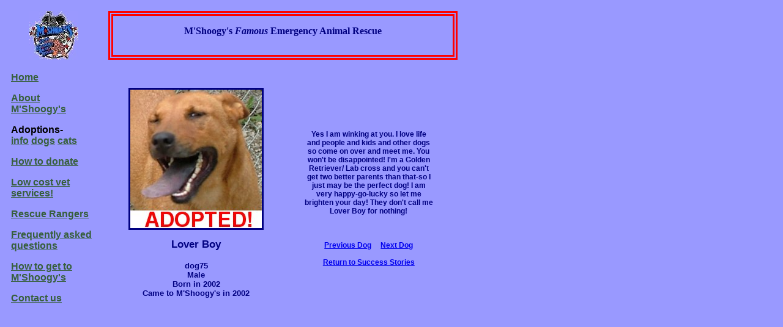

--- FILE ---
content_type: text/html
request_url: https://mshoogys.com/dog75.htm
body_size: 1179
content:
<!DOCTYPE html PUBLIC "-//W3C//DTD HTML 4.01 Transitional//EN">
<html>
<head>
<meta http-equiv="Content-Type" content="text/html; charset=windows-1252">
<meta http-equiv="Content-Type" content="text/html; charset=iso-8859-1">
<meta name="robots" content="index,follow">
<meta name="description" content="M'Shoogy's is a no-kill animal 
	sanctuary dedicated to saving the lives of abandoned, injured, and abused 
	animals.&nbsp; The 22 acre refuge is located about 60 miles north of Kansas 
	City in Savannah, Missouri and is currently the
  home to several hundred dogs, cats, and other animals.&nbsp; No animals in need are turned away, whether they be
  domestic or wild.">
<meta name="keywords" content="M'Shoogy's, animal shelter, Savannah, Missouri, dogs, cats">
<title>Lover Boy--dog75</title>

<link rel="stylesheet" type="text/css" href="styles.css">
</head>

<body>
<table border="0" cellspacing="0" width="750">
	<!-- MSTableType="layout" -->
	<tr>
		<td valign="top" width="150">
		<!-- MSCellType="DecArea" -->
		<p align="center"><img src="logo.jpg" width="80" height="80" border="0" alt="Logo"></p>
		</td>
		<td valign="top" colspan="2" width="600">
		<!-- MSCellType="ContentHead" -->
		<div style="border: 8px double #FF0000; padding-top: -6px; padding-bottom: 14px; background-color: #9999FF">
		<p align="center">
		<span>
		<font face="Verdana" size="3" color="#000080"><b>M'Shoogy's</b> </font>
		<font face="Mistral" size="3" color="#000080"><b><i>Famous</i></b> </font>
		<font face="Verdana" size="3" color="#000080"><b>Emergency Animal Rescue</b></font></span></div>
		</td>
	</tr>
	<tr>
		<td valign="top" width="150" align="left">
		<!-- MSCellType="NavBody" -->
		   <p>
                  <b><a href="index.html"><font face="Arial"> <font
                  color="#375F3C">Home</font></font></a></b>
               </p>
			   <p>
                  <b><a href="about_us.htm"><font face="Arial"> <font
                  color="#375F3C">About M'Shoogy's</font></font></a></b>
               </p>
			   
			   
			   
              <p>
                  <b><font face="Arial">Adoptions-<br>
				  <a href="adopt_us_info.htm"> <font color="#375F3C">info</font></a>
				  <a href="adopt_us_dogs.htm"> <font color="#375F3C">dogs</font></a>
				  <a href="adopt_us_cats.htm"> <font color="#375F3C">cats</font></a></font></b>
               </p>
               <p>
                  <b><a href="donation.htm"><font face="Arial"><font
                  color="#375F3C"> How to
                  donate</font></font></a></b>
               </p>
               <p>
                  <b><a href="spayneuter.htm"><font face="Arial">
                  <font color="#375F3C"> Low cost vet
                  services!</font></font></a></b>
               </p>
               <p>
                  <b><a href="RescueRangers.htm"><font face="Arial">
                  <font color="#375F3C">Rescue
                  Rangers</font></font></a></b>
               </p>
               <p>
                  <b><a href="FAQs.htm"><font face="Arial"><font
                  color="#375F3C"> Frequently asked
                  questions</font></font></a></b>
               </p>
               <p>
                  <b><a href="directions.htm"><font face="Arial">
                  <font color="#375F3C"> How to get to
                  M'Shoogy's</font></font></a></b>
               </p>
               <p>
                  <b> <a href="contact.htm"><font color="#375F3C"
                  face="Arial">Contact us</font></a></b>
               </p>
               <p>
                   
               </p>
		
			
		</td>
		<td width="300" valign="center">
<div align="center">

<img src="dog75.jpg" width="215" height="227" border="3" alt="Lover Boy"><br>

<h2>Lover Boy</h2>
<h4>dog75<br>
Male<br>
Born in 2002<br>
Came to M'Shoogy's in 2002</h4>

</div>
</td>

<td width="300" valign="center">
<blockquote>

Yes I am winking at you.  I love life and people and kids and other dogs so come on over and meet me.  You won't be disappointed!  I'm a Golden Retriever/ Lab cross and you can't get two better parents than that-so I just may be the perfect dog!  I am very happy-go-lucky so let me brighten your day!  They don't call me Lover Boy for nothing!
<br><br><br><br>

<a href="dog74.htm">Previous Dog</a>&nbsp;&nbsp;&nbsp;&nbsp;&nbsp;<a href="dog76.htm">Next Dog</a><br><br>
<a href="success.htm#row10">Return to Success Stories</a>
</blockquote>




</td>
</tr>
</table>

</body>

</html>
